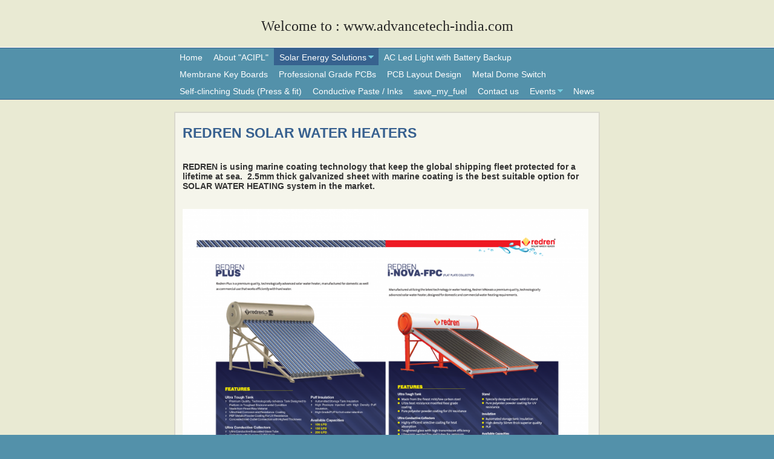

--- FILE ---
content_type: text/html
request_url: http://advancetech-india.com/solar_energy_solutions/solar_water_heater
body_size: 4990
content:
<!DOCTYPE html PUBLIC "-//W3C//DTD XHTML 1.0 Strict//EN" "http://www.w3.org/TR/xhtml1/DTD/xhtml1-strict.dtd">
<html xmlns="http://www.w3.org/1999/xhtml" xmlns:php="http://php.net/xsl" xmlns:exslt="http://exslt.org/common" lang="en"><head xmlns=""><meta http-equiv="Content-Type" content="text/html; charset=utf-8"><meta http-equiv="X-UA-Compatible" content="IE=7"><meta name="Generator" content="Site Solution - lunarlander"><meta name="DESCRIPTION" id="mDescription" content="REDREN is using marine coating technology that keep the global shipping fleet protected for a lifetime at sea.  2.5mm thick galvanized sheet with marine coating is the best suitable option for SOLAR WATER HEATING system in the market. "><meta name="KEYWORDS" id="mKeywords" content="Engineering and design, Ability Components (India) Pvt Ltd, REDREN SOLAR WATER HEATERS﻿ , AAF-12, Azure Shipra Krishna,, Near Kaushambi Metro Station, Kaushambi,, GHAZIABAD, UP, 500LPD FPC"><link rel="stylesheet" type="text/css" media="screen" id="globalCSS" href="https://s.turbifycdn.com/lm/lib/smb/css/hosting/yss/v2/mc_global.195798.css"><link rel="stylesheet" type="text/css" media="screen" id="themeCSS" href="https://s.turbifycdn.com/ln/themes/yhoo/ga/riverside/whisper/palette1/4.0.2/en-us/theme.css"><link rel="stylesheet" type="text/css" media="screen" id="extensionsCSS" href="https://s.turbifycdn.com/ln/lib/smb/assets/hosting/yss/extensions/css/turbify_ss_extensions_1675321208.js"></script><script type="text/javascript">
            var $D  =  YAHOO.util.Dom;
            var $E  =  YAHOO.util.Event;
            var $A  =  YAHOO.util.Anim;
            var $M  =  YAHOO.util.Motion;
            var $EA =  YAHOO.util.Easing;
            var $DD =  YAHOO.util.DD;
            var $C  =  YAHOO.util.Connect;
            var $   =  $D.get;

            YAHOO.namespace ("Smb.Asteroids.Logger");
            YAHOO.Smb.Asteroids.Logger = {
                Log : function(e) {
                    if (typeof console !== 'undefined') {
                        console.log(e);
                    }
                }
            }
            var $LOG = YAHOO.Smb.Asteroids.Logger.Log;
        </script><title>Ability Components (India) Pvt Ltd - REDREN SOLAR WATER HEATERS﻿ </title></head><body class="lo_generic_auto1"><div id="body"><div id="doc" class="nav_hassub "><div xmlns="" id="hd"><style>
		blockquote {margin-right:0;padding-right:0}
	</style><div id="hContent"><div id="headerContent" class="editorWrap"><div id="headerZoneElement" class="editable rte flexContent" rel="itemGuid.sit.hc.001"><p style="text-align: center;"><span style="font-size: 18pt; line-height: normal; font-family: 'arial black', 'avant garde';" data-mce-style="font-size: 18pt; line-height: normal; font-family: 'arial black', 'avant garde';">Welcome to : www.advancetech-india.com</span></p></div></div></div><div id="hMisc"><div class="contactInfoContainer" style="width:auto;height:auto"><p class="vcard"><span class="fn org"><span class="organization-name">Ability Components (India) Pvt Ltd</span></span><br><span class="adr"><span class="street-address">AAF-12, Azure Shipra Krishna,</span><br><span class="extended-address">Near Kaushambi Metro Station, Kaushambi,</span><br><span class="locality">GHAZIABAD</span><span class="separator">, </span><span class="region">UP</span> <span class="postal-code">201010</span><br><span class="country-name">India</span></span><span class="phoneNumbers"><br><span class="tel"><span class="type">ph: </span>+91 9810139334</span></span><br><span class="mailtoWrapper"><a class="email" href="mailto:amit.advancetech@gmail.com">amit<wbr>.advancet<wbr>ech<wbr>@gmail<wbr>.com</a></span><div class="social-contact-info"><span class="social-contact-info-wrap"><a href="https://twitter.com/amit_pcb" target="_blank"><img src="https://s.turbifycdn.com/ln/assets/i/spacer.gif" width="16" height="16" alt="Twitter" class="small-icon-sprite ico-twitter"></a><a href="http://www.facebook.com/#!/pages/Advance-Technologies/199882593412409" target="_blank"><img src="https://s.turbifycdn.com/ln/assets/i/spacer.gif" width="16" height="16" alt="Facebook" class="small-icon-sprite ico-facebook"></a></span></div></p></div></div></div><div id="wrapper" class="navpos_north"><div xmlns="" id="navigation" class="tglsty_arrow sub_dynamic"><ul id="mainNav" role="navigation"><li class="mainNav " style="z-index:14"><a href="/home">Home</a></li> <li class="mainNav " style="z-index:13"><a href="/about_acipl">About "ACIPL"</a></li> <li class="mainNav trigger active" style="z-index:12"><a href="/solar_energy_solutions">Solar Energy Solutions</a><a href="#yss" class="toggle voidLink"><img src="https://s.turbifycdn.com/lm/a/i/spacer.gif" title="" alt="Click to open the Solar Energy Solutions menu"></a><ul class="subNav"><li class="active-sub"><a href="/solar_energy_solutions/solar_water_heater">Solar Water Heater</a></li> <li><a href="/solar_energy_solutions/solar_charge_controller_mppt">Solar Charge Controller (MPPT)</a></li> <li><a href="/solar_energy_solutions/solar_charge_controller_pwm">Solar Charge Controller (PWM)</a></li> <li><a href="/solar_energy_solutions/all-in-one_solar_street_light">All-in-One Solar Street Light</a></li> <li><a href="/solar_energy_solutions/integrated_solar_street_light">Integrated Solar Street Light</a></li> <li><a href="/solar_energy_solutions/off-grid_solar_system">Off-Grid Solar System</a></li> <li><a href="/solar_energy_solutions/hybrid_solar_system">Hybrid Solar System</a></li> <li><a href="/solar_energy_solutions/on-grid_solar_system">On-Grid Solar System</a></li> <li><a href="/solar_energy_solutions/on-line_solar_inverter">On-Line Solar Inverter</a></li> </ul></li> <li class="mainNav " style="z-index:11"><a href="/ac_led_light_with_battery_backup">AC Led Light with Battery Backup</a></li> <li class="mainNav " style="z-index:10"><a href="/membrane_key_boards">Membrane Key Boards</a></li> <li class="mainNav " style="z-index:9"><a href="/professional_grade_pcbs">Professional Grade PCBs</a></li> <li class="mainNav " style="z-index:8"><a href="/pcb_layout_design">PCB Layout Design</a></li> <li class="mainNav " style="z-index:7"><a href="/metal_dome_switch">Metal Dome Switch</a></li> <li class="mainNav " style="z-index:6"><a href="/self-clinching_studs_press__fit">Self-clinching Studs (Press &amp; fit)</a></li> <li class="mainNav " style="z-index:5"><a href="/conductive_paste__inks">Conductive Paste / Inks</a></li> <li class="mainNav " style="z-index:4"><a href="/save_my_fuel">save_my_fuel</a></li> <li class="mainNav " style="z-index:3"><a href="/contact_us">Contact us</a></li> <li class="mainNav trigger " style="z-index:2"><a href="/events">Events</a><a href="#yss" class="toggle voidLink"><img src="https://s.turbifycdn.com/lm/a/i/spacer.gif" title="" alt="Click to open the Events menu"></a><ul class="subNav"><li><a href="/events/intronics_2012_jakarta_indonesia">INTRONiCS 2012, Jakarta (Indonesia)</a></li> <li><a href="/events/efy-expo-2012">EFY-EXPO-2012</a></li> <li><a href="/events/efy-expo-2014">EFY-EXPO-2014</a></li> </ul></li> <li class="mainNav " style="z-index:1"><a href="/news">News</a></li> </ul></div><div xmlns="" id="bd"><div id="pageName"><div id="pageNameContent" class="editorWrap"><div id="pageNameZoneContent" class="editable rte flexContent" rel="itemGuid.pgName.pageGuid.56d7dae29ddf22.29003969"><h2 style="text-align: left;" data-mce-style="text-align: left;"><span>REDREN SOLAR WATER HEATERS</span>﻿</h2><p> </p></div></div></div><div id="zWrap"><div id="zA"><div id="zA-widget-layout-wrap" class="widget-layout-wrap " rel=""><div class="modWrap"><p><span style="color: rgb(51, 51, 51);" data-mce-style="color: #333333;"><strong><span style="font-family: arial, helvetica, sans-serif;" data-mce-style="font-family: arial, helvetica, sans-serif;">REDREN is using marine coating technology that keep the global shipping fleet protected for a lifetime at sea.  2.5mm thick galvanized sheet with marine coating is the best suitable option for SOLAR WATER HEATING system in the market. </span></strong></span></p><div class="module_container module_container_zA_service_container" id="mcontainer_zA.1"><div id="header_zA.1"></div><ul class="module_bd_container" id="mbdcontainer_zA.1"><li class="module service " id="module_itemRecordGuid.614d9f658417b9.46408803"><div id="mf_itemGuid.614d9f658413f4.84352120" class="modfield description editable flexContent rte" rel="itemGuid.614d9f658413f4.84352120"><img class="yssDKImg yssImg yssImgE yssAstImg_itemGuid.614da19f11e407.45168152_4608X3328 yssImg_allowZoomIn yssDKImg_alignNone yssImg_PNG" src="../assets/images/FPCETC-STOCK-R1.26630415_std.png" alt="" width="671px" height="484px" border="0" data-mce-src="../assets/images/FPCETC-STOCK-R1.26630415_std.png" /></div></li><li class="module service " id="module_itemRecordGuid.614dd29d5dcd62.86836985"><h3 id="mf_itemGuid.614dd29d5dcca5.20251919" class="modfield title editable flexContent rte_limited_a" rel="itemGuid.614dd29d5dcca5.20251919">500LPD FPC</h3><div id="mf_itemGuid.614dd29d5dcca5.20251920" class="modfield description editable flexContent rte" rel="itemGuid.614dd29d5dcca5.20251920"><img class="yssDKImg yssImg yssImgE yssAstImg_itemGuid.614dd2b12e0555.02159308_960X720 yssImg_allowZoomIn yssDKImg_alignCenter" style="display: block;margin-left: auto;margin-right: auto;text-align:center;" src="../assets/images/500LPD.26662936_std.jpg" alt="" width="671px" height="503px" border="0" /></div></li></ul></div></div></div></div><div id="zB"><div id="zB-widget-layout-wrap" class="widget-layout-wrap " rel=""><div class="modWrap"></div></div></div><div id="zC"><div id="zC-widget-layout-wrap" class="widget-layout-wrap " rel=""><div class="modWrap"><p><br /></p></div></div></div></div></div></div><div xmlns="" id="ft"><div id="fWrapper"><div id="fContent"><div id="footerContent" class="editorWrap"><div id="footerZoneElement" class="editable rte flexContent" rel="itemGuid.4870752a539e49.06525729.footerContent"><p style="TEXT-ALIGN: right" data-mce-style="text-align: right;"><span style="LINE-HEIGHT: normal; FONT-FAMILY: comic sans ms,sand; COLOR: #ffffff; FONT-SIZE: 14pt" data-mce-style="line-height: normal; font-family: comic sans ms,sand; color: #ffffff; font-size: 14pt;"><span style="LINE-HEIGHT: normal; FONT-SIZE: 12pt" data-mce-style="line-height: normal; font-size: 12pt;">Leading the way of your success......</span></span></p><p style="TEXT-ALIGN: right" data-mce-style="text-align: right;"><br /></p><p style="TEXT-ALIGN: right" data-mce-style="text-align: right;">﻿<span style="LINE-HEIGHT: normal; FONT-FAMILY: comic sans ms,sand; COLOR: #ffffff; FONT-SIZE: 14pt" data-mce-style="line-height: normal; font-family: comic sans ms,sand; color: #ffffff; font-size: 14pt;"> </span></p><p> </p><p> </p><p> </p><p> </p><p> </p><p> </p><p> </p><p> </p><p> </p><p> </p></div></div></div><div id="fMisc"><div class="contactInfoContainer" style="width:auto;height:auto"><p class="vcard"><span class="fn org"><span class="organization-name">Ability Components (India) Pvt Ltd</span></span><br><span class="adr"><span class="street-address">AAF-12, Azure Shipra Krishna,</span><br><span class="extended-address">Near Kaushambi Metro Station, Kaushambi,</span><br><span class="locality">GHAZIABAD</span><span class="separator">, </span><span class="region">UP</span> <span class="postal-code">201010</span><br><span class="country-name">India</span></span><span class="phoneNumbers"><br><span class="tel"><span class="type">ph: </span>+91 9810139334</span></span><br><span class="mailtoWrapper"><a class="email" href="mailto:amit.advancetech@gmail.com">amit<wbr>.advancet<wbr>ech<wbr>@gmail<wbr>.com</a></span><div class="social-contact-info"><span class="social-contact-info-wrap"><a href="https://twitter.com/amit_pcb" target="_blank"><img src="https://s.turbifycdn.com/ln/assets/i/spacer.gif" width="16" height="16" alt="Twitter" class="small-icon-sprite ico-twitter"></a><a href="http://www.facebook.com/#!/pages/Advance-Technologies/199882593412409" target="_blank"><img src="https://s.turbifycdn.com/ln/assets/i/spacer.gif" width="16" height="16" alt="Facebook" class="small-icon-sprite ico-facebook"></a></span></div></p></div></div><div id="fBadges"></div></div></div></div></div></body><script xmlns="" type="text/javascript"></script><script xmlns="" type="text/javascript" src="https://s.turbifycdn.com/ln/lib/extensions/js/turbify_ss_extensions_1675321208.js"></script><script xmlns="" type="text/javascript">
    YAHOO.namespace('Smb.Asteroids');
    var YSA = YAHOO.Smb.Asteroids;

    YSA.Nav = {
        isNavNorth : false,
        tmr : null,
        tmrInterval : 600,
        prevCloseNode : null,
        isFirstVisit : true,

        openSub : function(navNode) {
            $LOG('openSub');

            // Clear the timer if any, and if the previously opened subnav is still open (timeout expiration) 
            YSA.Nav.clearTimer();
            YSA.Nav.closePrevSubMenu();

            // For horizontal navigation, set the top position of sub-nav as the height of the 'trigger' element.
            if (YSA.Nav.isNavNorth) { 
                var subNavNode = navNode.getElementsByTagName('ul')[0];
                subNavNode.style.top = navNode.offsetHeight + 'px';
            }

            $D.addClass(navNode, 'opened');
            $D.addClass('admincontrols', 'displayNone');
        },
        closeSub : function(navNode) {
            $LOG('closeSub');
            YSA.Nav.clearTimer();
            YSA.Nav.prevCloseNode = navNode;
            YSA.Nav.tmr = setTimeout(function() { YSA.Nav.hideSub(navNode); }, YSA.Nav.tmrInterval); 
        },
        hideSub : function(navNode) {
            YSA.Nav.clearTimer();
    
            // For key board accessibility, the active sub menu is display:block., not none. So giving -999 to move it off screen in hide mode
            if (YSA.Nav.isNavNorth && $D.hasClass(navNode, 'active')) {
                var subNavNode = navNode.getElementsByTagName('ul')[0];
                subNavNode.style.top = '-999px'; 
            }
            $D.removeClass(navNode, 'opened');
            $D.removeClass('admincontrols', 'displayNone');
        },
        closePrevSubMenu : function() {
            if (YSA.Nav.prevCloseNode) {
                $LOG('Closing previous sub nav');
                YSA.Nav.hideSub(YSA.Nav.prevCloseNode);
                YSA.Nav.prevCloseNode = null;
            }
        },
        isSubOpen : function(navNode) {
            return $D.hasClass(navNode, 'opened');
        },
        toggleSub : function(navNode) {
            var NAV = YSA.Nav;
            if (NAV.isSubOpen(navNode)) {
                NAV.closeSub(navNode);
            } else {
                NAV.openSub(navNode);
            }
        },
        mouseOverTrigger : function(e) {
            $LOG('mouseOverTrigger');
            YSA.Nav.openSub(this);
        },
        mouseOutTrigger : function(e) {
            $LOG('mouseOutTrigger');
            var target = $E.getTarget(e);
            var relatedTarget = $E.getRelatedTarget(e);
            $LOG(target);
            $LOG(relatedTarget);
            YSA.Nav.closeSub(this);
        },
        mouseOverMainNav : function(e) {
            $LOG('mouseOverMainNav');
            if (!$D.hasClass(this, 'trigger')) {
                YSA.Nav.closePrevSubMenu();
            }
        },
        toggleClicked : function(e) {
            $LOG('toggle clicked');
            $LOG(e);
            $E.stopEvent(e);
            YSA.Nav.toggleSub(this.parentNode);
        },
        clearTimer : function() {
            $LOG('Clearing Nav Timer');
            if (YSA.Nav.tmr) {
                clearTimeout(YSA.Nav.tmr);
            }
            YSA.Nav.tmr = null;
        },
        clearSubNavStyles : function() {
            /* For horizontal navigation, we set the 'top' of subNav to align it with the bottom of trigger
                Now if the user chage the template from ribbon, remove this inline style. Else this old inline value will take precedence! */ 
            var subNavNode;
            var navDiv = $('navigation');
            var triggers = $D.getElementsByClassName('trigger', '', navDiv);
            for (var el in triggers) {
                if (YAHOO.lang.hasOwnProperty(triggers, el)) {
                    subNavNode = triggers[el].getElementsByTagName('ul')[0];
                    subNavNode.style.top = '';
                }
            } 
        },
        initNavSettings : function() {
            var wrapperDiv = $('wrapper');
            YSA.Nav.isNavNorth = (wrapperDiv && $D.hasClass(wrapperDiv, 'navpos_north')) ? true : false; 
        },
        init : function() {
            // For the first visit, subscribe to the layout(template) change event
            // When user changes template from the ribbon, we need to re-init this JS, based on the new templates settings. 
            if (YSA.Nav.isFirstVisit) {
                YSA.Nav.isFirstVisit = false;
                if (YSA.UiMgr) {
                    YSA.UiMgr.Layout.onChange.eventObj.subscribe(
                        function() { YSA.Nav.init() });
                }
            } else {
                YSA.Nav.clearSubNavStyles();
            }

            YSA.Nav.initNavSettings();
            var navDiv = $('navigation');
            if (! $D.hasClass(navDiv, 'sub_dynamic')) {
                return;
            }
            YSA.Nav.initNavSettings();
            var triggers = $D.getElementsByClassName('trigger', '', navDiv);
            $E.on(triggers, 'mouseover', this.mouseOverTrigger);
            $E.on(triggers, 'mouseout', this.mouseOutTrigger);
            var toggles = $D.getElementsByClassName('toggle', 'a', navDiv);
            $E.on(toggles, 'click', this.toggleClicked);
            var triggers = $D.getElementsByClassName('mainNav', '', navDiv);
            $E.on(triggers, 'mouseover', this.mouseOverMainNav);
        }
    };
    $E.on(window, 'load', YSA.Nav.init, YSA.Nav, true); 
</script></html>


--- FILE ---
content_type: text/css
request_url: https://s.turbifycdn.com/ln/themes/yhoo/ga/riverside/whisper/palette1/4.0.2/en-us/theme.css
body_size: 1883
content:
/****************************************
 Theme: Riverside - Derived From: Portland
 ****************************************/
 #hd{min-height:72px;_height:72px}
 #bd{min-height:370px;_height:370px}
 #body{min-width:710px;zoom:1;width:expression(documentElement.clientWidth < 710 ? "710px" : "auto" )}
 #doc{overflow:hidden;zoom:1;}
 #hd{padding-bottom:1px}
 #hContent{width:700px;margin:0 auto;padding:30px 0 20px 0}
 #hMisc{display:none}
 #navigation{overflow:hidden;zoom:1}
 ul#mainNav{overflow:hidden;width:704px;margin:0 auto}
 ul#mainNav li,ul#mainNav li a{float:left;white-space:nowrap}
 ul#mainNav li a{_zoom:1;display:block;padding:7px 9px 5px 9px}
 #bd{clear:left;float:left;width:677px;position:relative;left:50%;padding:10px 13px 10px 10px;				margin:20px 0 20px -352px;display:inline}
 #pageName{padding:10px 2px 0 2px;display:none}
 .modWrap{padding:0 2px;}
 #body h3{margin-bottom:5px}
 #body h4{margin-bottom:0}
 #zB #mapZone{width:314px;height:205px}
 #zB #drivingDirectionsLnk{top:210px}
 #zC form#contactForm{width:170px}
 #ft{padding:25px 0 15px 0}
 #fContent{float:left;width:380px;position:relative;left:50%;margin-left:-40px;display:inline}
 #fMisc{float:left;width:270px;margin-left:-680px;left:50%;display:inline}
 #fContent:after{content:".";visibility:hidden}
 #body #pageName,#body #zA{_height:10px;}
 #fBadges {width:680px;margin-left:auto;margin-right:auto;}
 #body .nav_hassub #wrapper .sub_static #subNav a {float:left;padding:2px 9px 3px;}
 #body .nav_hassub #navigation #subNav {width: 704px;overflow:hidden;margin: 0 auto;}
 
 
 /****************************************
 Theme: Riverside - Derived From: Portland
 ****************************************/
 
 
 
 		
 		#body {
 			font-size: 12px;
 			font-family: Georgia, Arial, sans-serif;
 		}
 
 		
 		p {
 		}		
 
 		
 		hr {
 		}		
 
 
 		#body h1 {
 			font-size: 32px;
 			font-weight: bold;
 			font-family: Helvetica, Arial, sans-serif;
 		}
 
 
 		#pageName {
 			text-align: right;
 		}
 
 
 		#body h2 {
 			font-size: 23px;
 			font-weight: bold;
 			font-family: Helvetica, Arial, sans-serif;
 		}
 
 
 		#body h3 {
 			font-family: Helvetica, Arial, sans-serif;
 			font-size: 18px;
 			font-weight: bold;
 		}
 
 
 		#body h4 {
 			font-size: 12px;
 			font-weight: bold;
 		}
 
 
 
 		#hd {
 	
 		}
 
 
 
 		#hMisc,
 		#fMisc {
 
 		}
 
 		
 		#fContent {
 			font-size: 11px;
 		}
 
 
 		
 		
 		ul#mainNav li a:link,
 		ul#mainNav li a:visited {
 			font-family: Helvetica, Arial, sans-serif;
 			font-size: 1.2em;
 		}
 
 
 		#hd {
 			background-repeat:repeat-x;
 		}
 
 		#doc {
 
 		}
 
 		#zWrap {
 
 		}
 
 
 		#hd {
 			border-bottom-width: 1px;
 			border-bottom-style: solid;
 		}
 
 		#bd {
 			border-width:2px;
 			border-style:solid;
 		}
 
 		#navigation {
 			border-top-width:1px;
 			border-top-style:solid;
 			border-bottom-width:1px;
 			border-bottom-style:solid;
 		}
 
 		ul#mainNav li.active {
 			border-width:1px;
 			border-style:inset;
 			border-bottom-width:0;
 			border-top-width:0;
 		}
 
 		#ft {
 			border-top-width:1px;
 			border-top-style:solid;
 		}
 
 
 		/* 
 		 * direction and color of the arrow (assuming arrow sprite)
 		 */
 		#body .toggle img {
 			background-position: -504px -12px; 
 		}
  
 		/*
 		 * links for BOTH static and dynamic sub menus 
 		 * use this rule to group declarations common to the two different types of menus (static/dynamic)
 		 */
 		#body ul#mainNav .subNav li a,
 		#body .nav_hassub #navigation #subNav a {
 			font-size: 13px; 
 			font-family: arial; 
 		}
 
 		/*
 		 * :hover and selected (active) links for BOTH static and dynamic sub menus
 		 * they are both styled the same 
 		 */
 		/*
 		 * links for static sub menus
 		 */
 		#body .nav_hassub #wrapper .sub_static #subNav a {
 			font-size: 12px; 
 		}
 
 		/*
 		 * :hover and selected (active) links for static menus
 		 * they are both styled the same
 		 */
 		/*
 		 * sub menus 
 		 * displays horizontally below the main nav 
 		 */
 		/* 
 		 * sub menus (dropdown) 
 		 */
 		/* 
 		 * re-styling of the active top list item 
 		 */
 		ul#mainNav li.active {
 			border-style: none;
 		}
 
 
 
 
 /********************************************************************
 Theme: Riverside - Derived From: Portland
 Layout: Layout 1 with no Title - Derived from: Layout 1 with no Title
 ********************************************************************/
 .lo_auto1 #zA, .lo_generic_auto1 #zA {font-size:14px;padding:10px 0;_width:100%;}
 .lo_auto1 #zB, .lo_generic_auto1 #zB {float:left;width:320px}
 .lo_auto1 #zC, .lo_generic_auto1 #zC {float:right;width:320px}
 .lo_auto1 #body #zA h3, .lo_generic_auto1 #body #zA h3 {font-size:21px}
 .lo_auto1 #body #zA h4, .lo_generic_auto1 #body #zA h4 {font-size:16px}
 .lo_auto1 #zA, .lo_generic_auto1 #zA {background:url(https://turbifycdn.com/lm/lib/smb/assets/hosting/yss/themes/riverside/v_1_2_6_5/images/za.gif) 50% 100% no-repeat}
 
 
 /********************************************************************
 Theme: Riverside - Derived From: Portland
 Layout: Layout 1 with no Title - Derived from: Layout 1 with no Title
 ********************************************************************/
 
 
 /*****************************************************************
 Theme: Riverside - Derived From: Portland
 Layout: Layout 1 with Title - Derived from: Layout 1 with no Title
 *****************************************************************/
 .lo_generic_auto1 #pageName {display:block}
 
 
 /*****************************************************************
 Theme: Riverside - Derived From: Portland
 Layout: Layout 1 with Title - Derived from: Layout 1 with no Title
 *****************************************************************/
 
 
 /**************************************************************
 Theme: Riverside - Derived From: Portland
 Layout: Layout 2 with Title - Derived from: Layout 2 with Title
 **************************************************************/
 .lo_generic_auto5 #zA, .lo_generic_auto7 #zA {float:left;width:320px}
 .lo_generic_auto5 #zB, .lo_generic_auto7 #zB {float:right;width:320px}
 .lo_generic_auto5 #pageName, .lo_generic_auto7 #pageName {display:block;padding-bottom:10px}
 .lo_generic_auto5 #zC, .lo_generic_auto7 #zC {_width:100%;clear:both;font-size:14px;padding:20px 0}
 .lo_generic_auto5 #body #zC h3, .lo_generic_auto7 #body #zC h3 {font-size:21px}
 .lo_generic_auto5 #body #zC h4, .lo_generic_auto7 #body #zC h4 {font-size:16px}
 .lo_generic_auto5 #zC, .lo_generic_auto7 #zC {background:url(https://turbifycdn.com/lm/lib/smb/assets/hosting/yss/themes/riverside/v_1_2_6_5/images/za.gif) 50% 0 no-repeat}
 .lo_generic_auto5 #zB #mapZone, .lo_generic_auto7 #zB #mapZone {width:225px}
 .lo_generic_auto5 #zC form#contactForm, .lo_generic_auto7 #zC form#contactForm {width:220px;margin-left:20px;}
 .lo_generic_auto5 #body #zC h3, .lo_generic_auto7 #body #zC h3 {color:#375f90}
 .lo_generic_auto5 #body #zA h3, .lo_generic_auto7 #body #zA h3 {color:#d2771a}
 .lo_generic_auto5 #body #zB h3, .lo_generic_auto7 #body #zB h3 {color:#706d8a}
 
 
 /**************************************************************
 Theme: Riverside - Derived From: Portland
 Layout: Layout 2 with Title - Derived from: Layout 2 with Title
 **************************************************************/
 
 
 /**************************************************************
 Theme: Riverside - Derived From: Portland
 Layout: Layout 3 with Title - Derived from: Layout 2 with Title
 **************************************************************/
 .lo_generic_auto7 #zA {float:left;width:400px}
 .lo_generic_auto7 #zB {float:right;width:240px}
 .lo_generic_auto7 #zC {_width:100%;background:url(https://turbifycdn.com/lm/lib/smb/assets/hosting/yss/themes/riverside/v_1_2_6_5/images/za.gif) -55px 0 no-repeat}
 
 
 /**************************************************************
 Theme: Riverside - Derived From: Portland
 Layout: Layout 3 with Title - Derived from: Layout 2 with Title
 **************************************************************/
 
 #body {
 	color: #252525;
 }
 
 #body h1 {
 	color: #37608f;
 }
 
 #body h2 {
 	color: #37608f;
 }
 
 #body #zA h3 {
 	color: #375f90;
 }
 
 #body #zB h3 {
 	color: #d2771a;
 }
 
 #body #zC h3 {
 	color: #706d8a;
 }
 
 #body h4 {
 	color: #386390;
 }
 
 #ft {
 	color: #fff;
 }
 
 #body a:link,
 #body a:visited {
 	color: #ad6216;
 }
 
 #body a:hover,
 #body a:focus,
 #body a:active {
 	color: #5391aa;
 }
 
 #ft a:link,
 #ft a:visited {
 	color: #fecea8;
 }
 
 #ft a:hover,
 #ft a:focus,
 #ft a:active {
 	color: #ffffff;
 }
 
 ul#mainNav li a:link,
 ul#mainNav li a:visited {
 	color: #ffffff;
 }
 
 body {
 	background-color: #5391aa;
 }
 
 #doc {
 	background-color: #e9ead3;
 }
 
 #bd {
 	background-color: #f5f5eb;
 }
 
 #hd {
 	background-color: #e9ead3;
 	background-image: url(https://turbifycdn.com/ln/themes/yhoo/ga/riverside/whisper/palette1/4.0.2/en-us/images/hd.gif);
 }
 
 #navigation {
 	background-color: #5391aa;
 }
 
 #mainNav {
 	background-color: #5391aa;
 }
 
 #navigation ul#mainNav li.active a {
 	background-color:#37628f;
 }
 
 ul#mainNav li a:hover,
 ul#mainNav li a:active,
 ul#mainNav li a:focus {
 	background-color: #37628f;
 }
 
 #ft {
 	background-color: #5391aa;
 }
 
 #hd {
 	border-bottom-color: #ffffff;
 }
 
 #bd {
 	border-color:#dad9cd;
 }
 
 #navigation {
 	border-top-color:#37628f;
 	border-bottom-color:#37628f;
 }
 
 ul#mainNav li.active {
 	border-color:#37628f;
 }
 
 #ft {
 	border-top-color:#37628f;
 }
 
 #body ul#mainNav .subNav li a,
 #body .nav_hassub #navigation #subNav a {
 	background-color: #5391AA; 
 	color: #ffffff;
 }
 
 #body #mainNav .subNav a:hover,
 #body .nav_hassub #navigation #subNav a:hover,
 #body ul#mainNav .subNav .active-sub a {
 	background-color:  #37628F; 
 }		
 
 #body .nav_hassub #wrapper .sub_static #subNav a {
 	background-color: #4E799F; 
 }
 
 #body .nav_hassub #wrapper .sub_static #subNav a:hover,
 #body .nav_hassub #wrapper .sub_static #subNav .active-sub a {
 	background-color: #37628F; 
 }
 
 #body .nav_hassub #navigation #subNav {
 	border-color: #37628F; 
 	background-color: #4E799F;
 }
 
 #body .sub_dynamic #mainNav .subNav {
 	background-color: solid 1px #37628F; 
 }
 
